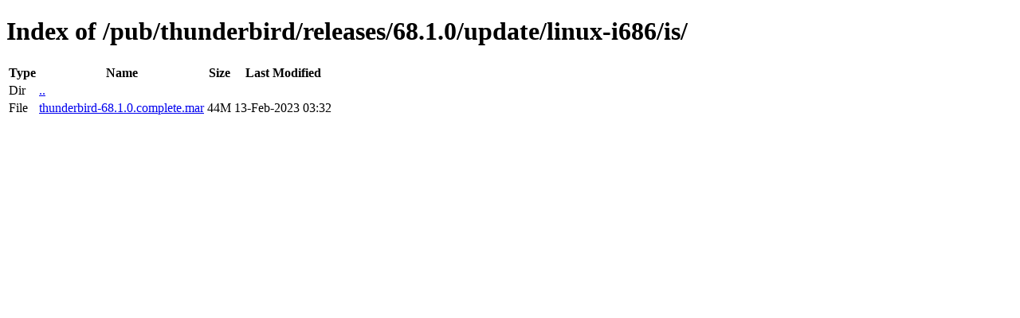

--- FILE ---
content_type: text/html; charset=utf-8
request_url: http://ftp.mozilla.org/pub/thunderbird/releases/68.1.0/update/linux-i686/is/
body_size: 335
content:
<!DOCTYPE html>
<html>
        <head>
                <meta charset="UTF-8">
                <title>Directory Listing: /pub/thunderbird/releases/68.1.0/update/linux-i686/is/</title>
        </head>
        <body>
                <h1>Index of /pub/thunderbird/releases/68.1.0/update/linux-i686/is/</h1>
                <table>
                        <tr>
                                <th>Type</th>
                                <th>Name</th>
                                <th>Size</th>
                                <th>Last Modified</th>
                        </tr>
                        
                        <tr>
                                <td>Dir</td>
                                <td><a href="/pub/thunderbird/releases/68.1.0/update/linux-i686/">..</a></td>
                                <td></td>
                                <td></td>
                        </tr>
                        
                        
                        
                        
                        <tr>
                                <td>File</td>
                                <td><a href="/pub/thunderbird/releases/68.1.0/update/linux-i686/is/thunderbird-68.1.0.complete.mar">thunderbird-68.1.0.complete.mar</a></td>
                                <td>44M</td>
                                <td>13-Feb-2023 03:32</td>
                        </tr>
                        
                        
                </table>
        </body>
</html>